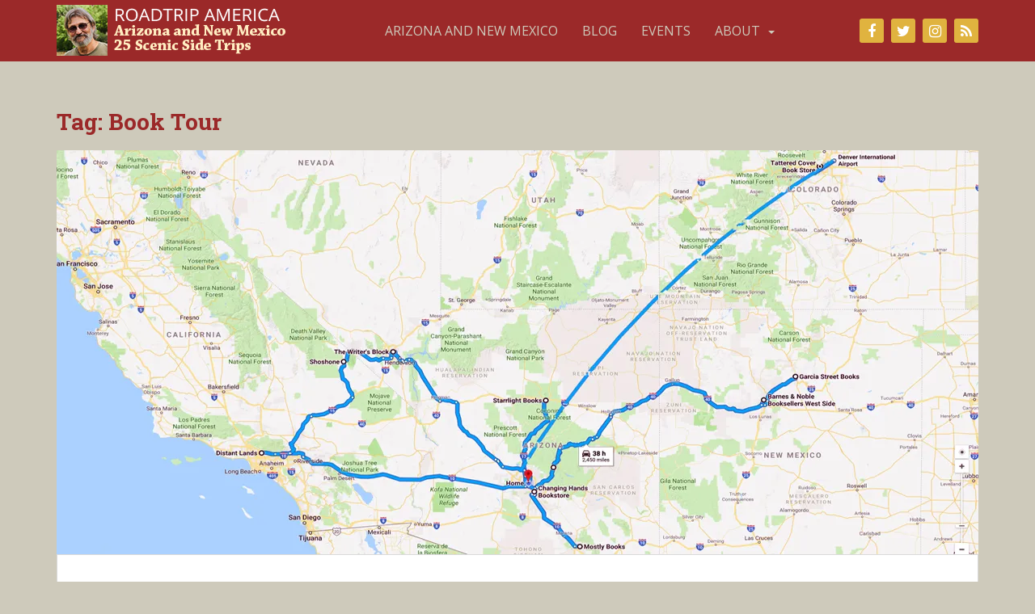

--- FILE ---
content_type: text/html; charset=UTF-8
request_url: https://arizona-newmexico.scenicsidetrips.com/tag/book-tour/
body_size: 15745
content:
<!doctype html>
<!--[if !IE]>
<html class="no-js non-ie" lang="en-US"> <![endif]-->
<!--[if IE 7 ]>
<html class="no-js ie7" lang="en-US"> <![endif]-->
<!--[if IE 8 ]>
<html class="no-js ie8" lang="en-US"> <![endif]-->
<!--[if IE 9 ]>
<html class="no-js ie9" lang="en-US"> <![endif]-->
<!--[if gt IE 9]><!-->
<html class="no-js" lang="en-US"> <!--<![endif]-->
<head>
<meta charset="UTF-8">
<meta name="viewport" content="width=device-width, initial-scale=1">
<meta name="theme-color" content="#9b2929">
<link rel="profile" href="http://gmpg.org/xfn/11">

<meta name='robots' content='index, follow, max-image-preview:large, max-snippet:-1, max-video-preview:-1' />
<meta name="robots" content="noai, noimageai" />
	<!-- This site is optimized with the Yoast SEO plugin v26.6 - https://yoast.com/wordpress/plugins/seo/ -->
	<title>Book Tour Archives - Arizona and New Mexico: 25 Scenic Side Trips</title>
	<link rel="canonical" href="https://arizona-newmexico.scenicsidetrips.com/tag/book-tour/" />
	<meta property="og:locale" content="en_US" />
	<meta property="og:type" content="article" />
	<meta property="og:title" content="Book Tour Archives - Arizona and New Mexico: 25 Scenic Side Trips" />
	<meta property="og:url" content="https://arizona-newmexico.scenicsidetrips.com/tag/book-tour/" />
	<meta property="og:site_name" content="Arizona and New Mexico: 25 Scenic Side Trips" />
	<meta name="twitter:card" content="summary_large_image" />
	<script type="application/ld+json" class="yoast-schema-graph">{"@context":"https://schema.org","@graph":[{"@type":"CollectionPage","@id":"https://arizona-newmexico.scenicsidetrips.com/tag/book-tour/","url":"https://arizona-newmexico.scenicsidetrips.com/tag/book-tour/","name":"Book Tour Archives - Arizona and New Mexico: 25 Scenic Side Trips","isPartOf":{"@id":"https://arizona-newmexico.scenicsidetrips.com/#website"},"primaryImageOfPage":{"@id":"https://arizona-newmexico.scenicsidetrips.com/tag/book-tour/#primaryimage"},"image":{"@id":"https://arizona-newmexico.scenicsidetrips.com/tag/book-tour/#primaryimage"},"thumbnailUrl":"https://i0.wp.com/arizona-newmexico.scenicsidetrips.com/wp-content/uploads/sites/8/2018/06/Book-Tour-Map-cropped.jpg?fit=1140%2C500&ssl=1","breadcrumb":{"@id":"https://arizona-newmexico.scenicsidetrips.com/tag/book-tour/#breadcrumb"},"inLanguage":"en-US"},{"@type":"ImageObject","inLanguage":"en-US","@id":"https://arizona-newmexico.scenicsidetrips.com/tag/book-tour/#primaryimage","url":"https://i0.wp.com/arizona-newmexico.scenicsidetrips.com/wp-content/uploads/sites/8/2018/06/Book-Tour-Map-cropped.jpg?fit=1140%2C500&ssl=1","contentUrl":"https://i0.wp.com/arizona-newmexico.scenicsidetrips.com/wp-content/uploads/sites/8/2018/06/Book-Tour-Map-cropped.jpg?fit=1140%2C500&ssl=1","width":1140,"height":500},{"@type":"BreadcrumbList","@id":"https://arizona-newmexico.scenicsidetrips.com/tag/book-tour/#breadcrumb","itemListElement":[{"@type":"ListItem","position":1,"name":"Home","item":"https://arizona-newmexico.scenicsidetrips.com/"},{"@type":"ListItem","position":2,"name":"Book Tour"}]},{"@type":"WebSite","@id":"https://arizona-newmexico.scenicsidetrips.com/#website","url":"https://arizona-newmexico.scenicsidetrips.com/","name":"Arizona and New Mexico: 25 Scenic Side Trips","description":"25 scenic alternative routes for travel along Interstate Highways","potentialAction":[{"@type":"SearchAction","target":{"@type":"EntryPoint","urlTemplate":"https://arizona-newmexico.scenicsidetrips.com/?s={search_term_string}"},"query-input":{"@type":"PropertyValueSpecification","valueRequired":true,"valueName":"search_term_string"}}],"inLanguage":"en-US"}]}</script>
	<!-- / Yoast SEO plugin. -->


<link rel='dns-prefetch' href='//ajax.googleapis.com' />
<link rel='dns-prefetch' href='//secure.gravatar.com' />
<link rel='dns-prefetch' href='//stats.wp.com' />
<link rel='dns-prefetch' href='//fonts.googleapis.com' />
<link rel='dns-prefetch' href='//widgets.wp.com' />
<link rel='dns-prefetch' href='//s0.wp.com' />
<link rel='dns-prefetch' href='//0.gravatar.com' />
<link rel='dns-prefetch' href='//1.gravatar.com' />
<link rel='dns-prefetch' href='//2.gravatar.com' />
<link rel='preconnect' href='//c0.wp.com' />
<link rel='preconnect' href='//i0.wp.com' />
<link rel="alternate" type="application/rss+xml" title="Arizona and New Mexico: 25 Scenic Side Trips &raquo; Feed" href="https://arizona-newmexico.scenicsidetrips.com/feed/" />
<link rel="alternate" type="application/rss+xml" title="Arizona and New Mexico: 25 Scenic Side Trips &raquo; Comments Feed" href="https://arizona-newmexico.scenicsidetrips.com/comments/feed/" />
<link rel="alternate" type="application/rss+xml" title="Arizona and New Mexico: 25 Scenic Side Trips &raquo; Book Tour Tag Feed" href="https://arizona-newmexico.scenicsidetrips.com/tag/book-tour/feed/" />
		<!-- This site uses the Google Analytics by MonsterInsights plugin v9.11.0 - Using Analytics tracking - https://www.monsterinsights.com/ -->
							<script src="//www.googletagmanager.com/gtag/js?id=G-GKZKBD1F7W"  data-cfasync="false" data-wpfc-render="false" type="text/javascript" async></script>
			<script data-cfasync="false" data-wpfc-render="false" type="text/javascript">
				var mi_version = '9.11.0';
				var mi_track_user = true;
				var mi_no_track_reason = '';
								var MonsterInsightsDefaultLocations = {"page_location":"https:\/\/arizona-newmexico.scenicsidetrips.com\/tag\/book-tour\/"};
								MonsterInsightsDefaultLocations.page_location = window.location.href;
								if ( typeof MonsterInsightsPrivacyGuardFilter === 'function' ) {
					var MonsterInsightsLocations = (typeof MonsterInsightsExcludeQuery === 'object') ? MonsterInsightsPrivacyGuardFilter( MonsterInsightsExcludeQuery ) : MonsterInsightsPrivacyGuardFilter( MonsterInsightsDefaultLocations );
				} else {
					var MonsterInsightsLocations = (typeof MonsterInsightsExcludeQuery === 'object') ? MonsterInsightsExcludeQuery : MonsterInsightsDefaultLocations;
				}

								var disableStrs = [
										'ga-disable-G-GKZKBD1F7W',
									];

				/* Function to detect opted out users */
				function __gtagTrackerIsOptedOut() {
					for (var index = 0; index < disableStrs.length; index++) {
						if (document.cookie.indexOf(disableStrs[index] + '=true') > -1) {
							return true;
						}
					}

					return false;
				}

				/* Disable tracking if the opt-out cookie exists. */
				if (__gtagTrackerIsOptedOut()) {
					for (var index = 0; index < disableStrs.length; index++) {
						window[disableStrs[index]] = true;
					}
				}

				/* Opt-out function */
				function __gtagTrackerOptout() {
					for (var index = 0; index < disableStrs.length; index++) {
						document.cookie = disableStrs[index] + '=true; expires=Thu, 31 Dec 2099 23:59:59 UTC; path=/';
						window[disableStrs[index]] = true;
					}
				}

				if ('undefined' === typeof gaOptout) {
					function gaOptout() {
						__gtagTrackerOptout();
					}
				}
								window.dataLayer = window.dataLayer || [];

				window.MonsterInsightsDualTracker = {
					helpers: {},
					trackers: {},
				};
				if (mi_track_user) {
					function __gtagDataLayer() {
						dataLayer.push(arguments);
					}

					function __gtagTracker(type, name, parameters) {
						if (!parameters) {
							parameters = {};
						}

						if (parameters.send_to) {
							__gtagDataLayer.apply(null, arguments);
							return;
						}

						if (type === 'event') {
														parameters.send_to = monsterinsights_frontend.v4_id;
							var hookName = name;
							if (typeof parameters['event_category'] !== 'undefined') {
								hookName = parameters['event_category'] + ':' + name;
							}

							if (typeof MonsterInsightsDualTracker.trackers[hookName] !== 'undefined') {
								MonsterInsightsDualTracker.trackers[hookName](parameters);
							} else {
								__gtagDataLayer('event', name, parameters);
							}
							
						} else {
							__gtagDataLayer.apply(null, arguments);
						}
					}

					__gtagTracker('js', new Date());
					__gtagTracker('set', {
						'developer_id.dZGIzZG': true,
											});
					if ( MonsterInsightsLocations.page_location ) {
						__gtagTracker('set', MonsterInsightsLocations);
					}
										__gtagTracker('config', 'G-GKZKBD1F7W', {"forceSSL":"true"} );
										window.gtag = __gtagTracker;										(function () {
						/* https://developers.google.com/analytics/devguides/collection/analyticsjs/ */
						/* ga and __gaTracker compatibility shim. */
						var noopfn = function () {
							return null;
						};
						var newtracker = function () {
							return new Tracker();
						};
						var Tracker = function () {
							return null;
						};
						var p = Tracker.prototype;
						p.get = noopfn;
						p.set = noopfn;
						p.send = function () {
							var args = Array.prototype.slice.call(arguments);
							args.unshift('send');
							__gaTracker.apply(null, args);
						};
						var __gaTracker = function () {
							var len = arguments.length;
							if (len === 0) {
								return;
							}
							var f = arguments[len - 1];
							if (typeof f !== 'object' || f === null || typeof f.hitCallback !== 'function') {
								if ('send' === arguments[0]) {
									var hitConverted, hitObject = false, action;
									if ('event' === arguments[1]) {
										if ('undefined' !== typeof arguments[3]) {
											hitObject = {
												'eventAction': arguments[3],
												'eventCategory': arguments[2],
												'eventLabel': arguments[4],
												'value': arguments[5] ? arguments[5] : 1,
											}
										}
									}
									if ('pageview' === arguments[1]) {
										if ('undefined' !== typeof arguments[2]) {
											hitObject = {
												'eventAction': 'page_view',
												'page_path': arguments[2],
											}
										}
									}
									if (typeof arguments[2] === 'object') {
										hitObject = arguments[2];
									}
									if (typeof arguments[5] === 'object') {
										Object.assign(hitObject, arguments[5]);
									}
									if ('undefined' !== typeof arguments[1].hitType) {
										hitObject = arguments[1];
										if ('pageview' === hitObject.hitType) {
											hitObject.eventAction = 'page_view';
										}
									}
									if (hitObject) {
										action = 'timing' === arguments[1].hitType ? 'timing_complete' : hitObject.eventAction;
										hitConverted = mapArgs(hitObject);
										__gtagTracker('event', action, hitConverted);
									}
								}
								return;
							}

							function mapArgs(args) {
								var arg, hit = {};
								var gaMap = {
									'eventCategory': 'event_category',
									'eventAction': 'event_action',
									'eventLabel': 'event_label',
									'eventValue': 'event_value',
									'nonInteraction': 'non_interaction',
									'timingCategory': 'event_category',
									'timingVar': 'name',
									'timingValue': 'value',
									'timingLabel': 'event_label',
									'page': 'page_path',
									'location': 'page_location',
									'title': 'page_title',
									'referrer' : 'page_referrer',
								};
								for (arg in args) {
																		if (!(!args.hasOwnProperty(arg) || !gaMap.hasOwnProperty(arg))) {
										hit[gaMap[arg]] = args[arg];
									} else {
										hit[arg] = args[arg];
									}
								}
								return hit;
							}

							try {
								f.hitCallback();
							} catch (ex) {
							}
						};
						__gaTracker.create = newtracker;
						__gaTracker.getByName = newtracker;
						__gaTracker.getAll = function () {
							return [];
						};
						__gaTracker.remove = noopfn;
						__gaTracker.loaded = true;
						window['__gaTracker'] = __gaTracker;
					})();
									} else {
										console.log("");
					(function () {
						function __gtagTracker() {
							return null;
						}

						window['__gtagTracker'] = __gtagTracker;
						window['gtag'] = __gtagTracker;
					})();
									}
			</script>
							<!-- / Google Analytics by MonsterInsights -->
		<style id='wp-img-auto-sizes-contain-inline-css' type='text/css'>
img:is([sizes=auto i],[sizes^="auto," i]){contain-intrinsic-size:3000px 1500px}
/*# sourceURL=wp-img-auto-sizes-contain-inline-css */
</style>
<link rel='stylesheet' id='formidable-css' href='https://arizona-newmexico.scenicsidetrips.com/wp-content/plugins/formidable/css/formidableforms8.css?ver=1301817' type='text/css' media='all' />
<style id='wp-emoji-styles-inline-css' type='text/css'>

	img.wp-smiley, img.emoji {
		display: inline !important;
		border: none !important;
		box-shadow: none !important;
		height: 1em !important;
		width: 1em !important;
		margin: 0 0.07em !important;
		vertical-align: -0.1em !important;
		background: none !important;
		padding: 0 !important;
	}
/*# sourceURL=wp-emoji-styles-inline-css */
</style>
<style id='wp-block-library-inline-css' type='text/css'>
:root{--wp-block-synced-color:#7a00df;--wp-block-synced-color--rgb:122,0,223;--wp-bound-block-color:var(--wp-block-synced-color);--wp-editor-canvas-background:#ddd;--wp-admin-theme-color:#007cba;--wp-admin-theme-color--rgb:0,124,186;--wp-admin-theme-color-darker-10:#006ba1;--wp-admin-theme-color-darker-10--rgb:0,107,160.5;--wp-admin-theme-color-darker-20:#005a87;--wp-admin-theme-color-darker-20--rgb:0,90,135;--wp-admin-border-width-focus:2px}@media (min-resolution:192dpi){:root{--wp-admin-border-width-focus:1.5px}}.wp-element-button{cursor:pointer}:root .has-very-light-gray-background-color{background-color:#eee}:root .has-very-dark-gray-background-color{background-color:#313131}:root .has-very-light-gray-color{color:#eee}:root .has-very-dark-gray-color{color:#313131}:root .has-vivid-green-cyan-to-vivid-cyan-blue-gradient-background{background:linear-gradient(135deg,#00d084,#0693e3)}:root .has-purple-crush-gradient-background{background:linear-gradient(135deg,#34e2e4,#4721fb 50%,#ab1dfe)}:root .has-hazy-dawn-gradient-background{background:linear-gradient(135deg,#faaca8,#dad0ec)}:root .has-subdued-olive-gradient-background{background:linear-gradient(135deg,#fafae1,#67a671)}:root .has-atomic-cream-gradient-background{background:linear-gradient(135deg,#fdd79a,#004a59)}:root .has-nightshade-gradient-background{background:linear-gradient(135deg,#330968,#31cdcf)}:root .has-midnight-gradient-background{background:linear-gradient(135deg,#020381,#2874fc)}:root{--wp--preset--font-size--normal:16px;--wp--preset--font-size--huge:42px}.has-regular-font-size{font-size:1em}.has-larger-font-size{font-size:2.625em}.has-normal-font-size{font-size:var(--wp--preset--font-size--normal)}.has-huge-font-size{font-size:var(--wp--preset--font-size--huge)}.has-text-align-center{text-align:center}.has-text-align-left{text-align:left}.has-text-align-right{text-align:right}.has-fit-text{white-space:nowrap!important}#end-resizable-editor-section{display:none}.aligncenter{clear:both}.items-justified-left{justify-content:flex-start}.items-justified-center{justify-content:center}.items-justified-right{justify-content:flex-end}.items-justified-space-between{justify-content:space-between}.screen-reader-text{border:0;clip-path:inset(50%);height:1px;margin:-1px;overflow:hidden;padding:0;position:absolute;width:1px;word-wrap:normal!important}.screen-reader-text:focus{background-color:#ddd;clip-path:none;color:#444;display:block;font-size:1em;height:auto;left:5px;line-height:normal;padding:15px 23px 14px;text-decoration:none;top:5px;width:auto;z-index:100000}html :where(.has-border-color){border-style:solid}html :where([style*=border-top-color]){border-top-style:solid}html :where([style*=border-right-color]){border-right-style:solid}html :where([style*=border-bottom-color]){border-bottom-style:solid}html :where([style*=border-left-color]){border-left-style:solid}html :where([style*=border-width]){border-style:solid}html :where([style*=border-top-width]){border-top-style:solid}html :where([style*=border-right-width]){border-right-style:solid}html :where([style*=border-bottom-width]){border-bottom-style:solid}html :where([style*=border-left-width]){border-left-style:solid}html :where(img[class*=wp-image-]){height:auto;max-width:100%}:where(figure){margin:0 0 1em}html :where(.is-position-sticky){--wp-admin--admin-bar--position-offset:var(--wp-admin--admin-bar--height,0px)}@media screen and (max-width:600px){html :where(.is-position-sticky){--wp-admin--admin-bar--position-offset:0px}}

/*# sourceURL=wp-block-library-inline-css */
</style><style id='global-styles-inline-css' type='text/css'>
:root{--wp--preset--aspect-ratio--square: 1;--wp--preset--aspect-ratio--4-3: 4/3;--wp--preset--aspect-ratio--3-4: 3/4;--wp--preset--aspect-ratio--3-2: 3/2;--wp--preset--aspect-ratio--2-3: 2/3;--wp--preset--aspect-ratio--16-9: 16/9;--wp--preset--aspect-ratio--9-16: 9/16;--wp--preset--color--black: #000000;--wp--preset--color--cyan-bluish-gray: #abb8c3;--wp--preset--color--white: #ffffff;--wp--preset--color--pale-pink: #f78da7;--wp--preset--color--vivid-red: #cf2e2e;--wp--preset--color--luminous-vivid-orange: #ff6900;--wp--preset--color--luminous-vivid-amber: #fcb900;--wp--preset--color--light-green-cyan: #7bdcb5;--wp--preset--color--vivid-green-cyan: #00d084;--wp--preset--color--pale-cyan-blue: #8ed1fc;--wp--preset--color--vivid-cyan-blue: #0693e3;--wp--preset--color--vivid-purple: #9b51e0;--wp--preset--gradient--vivid-cyan-blue-to-vivid-purple: linear-gradient(135deg,rgb(6,147,227) 0%,rgb(155,81,224) 100%);--wp--preset--gradient--light-green-cyan-to-vivid-green-cyan: linear-gradient(135deg,rgb(122,220,180) 0%,rgb(0,208,130) 100%);--wp--preset--gradient--luminous-vivid-amber-to-luminous-vivid-orange: linear-gradient(135deg,rgb(252,185,0) 0%,rgb(255,105,0) 100%);--wp--preset--gradient--luminous-vivid-orange-to-vivid-red: linear-gradient(135deg,rgb(255,105,0) 0%,rgb(207,46,46) 100%);--wp--preset--gradient--very-light-gray-to-cyan-bluish-gray: linear-gradient(135deg,rgb(238,238,238) 0%,rgb(169,184,195) 100%);--wp--preset--gradient--cool-to-warm-spectrum: linear-gradient(135deg,rgb(74,234,220) 0%,rgb(151,120,209) 20%,rgb(207,42,186) 40%,rgb(238,44,130) 60%,rgb(251,105,98) 80%,rgb(254,248,76) 100%);--wp--preset--gradient--blush-light-purple: linear-gradient(135deg,rgb(255,206,236) 0%,rgb(152,150,240) 100%);--wp--preset--gradient--blush-bordeaux: linear-gradient(135deg,rgb(254,205,165) 0%,rgb(254,45,45) 50%,rgb(107,0,62) 100%);--wp--preset--gradient--luminous-dusk: linear-gradient(135deg,rgb(255,203,112) 0%,rgb(199,81,192) 50%,rgb(65,88,208) 100%);--wp--preset--gradient--pale-ocean: linear-gradient(135deg,rgb(255,245,203) 0%,rgb(182,227,212) 50%,rgb(51,167,181) 100%);--wp--preset--gradient--electric-grass: linear-gradient(135deg,rgb(202,248,128) 0%,rgb(113,206,126) 100%);--wp--preset--gradient--midnight: linear-gradient(135deg,rgb(2,3,129) 0%,rgb(40,116,252) 100%);--wp--preset--font-size--small: 13px;--wp--preset--font-size--medium: 20px;--wp--preset--font-size--large: 36px;--wp--preset--font-size--x-large: 42px;--wp--preset--spacing--20: 0.44rem;--wp--preset--spacing--30: 0.67rem;--wp--preset--spacing--40: 1rem;--wp--preset--spacing--50: 1.5rem;--wp--preset--spacing--60: 2.25rem;--wp--preset--spacing--70: 3.38rem;--wp--preset--spacing--80: 5.06rem;--wp--preset--shadow--natural: 6px 6px 9px rgba(0, 0, 0, 0.2);--wp--preset--shadow--deep: 12px 12px 50px rgba(0, 0, 0, 0.4);--wp--preset--shadow--sharp: 6px 6px 0px rgba(0, 0, 0, 0.2);--wp--preset--shadow--outlined: 6px 6px 0px -3px rgb(255, 255, 255), 6px 6px rgb(0, 0, 0);--wp--preset--shadow--crisp: 6px 6px 0px rgb(0, 0, 0);}:where(.is-layout-flex){gap: 0.5em;}:where(.is-layout-grid){gap: 0.5em;}body .is-layout-flex{display: flex;}.is-layout-flex{flex-wrap: wrap;align-items: center;}.is-layout-flex > :is(*, div){margin: 0;}body .is-layout-grid{display: grid;}.is-layout-grid > :is(*, div){margin: 0;}:where(.wp-block-columns.is-layout-flex){gap: 2em;}:where(.wp-block-columns.is-layout-grid){gap: 2em;}:where(.wp-block-post-template.is-layout-flex){gap: 1.25em;}:where(.wp-block-post-template.is-layout-grid){gap: 1.25em;}.has-black-color{color: var(--wp--preset--color--black) !important;}.has-cyan-bluish-gray-color{color: var(--wp--preset--color--cyan-bluish-gray) !important;}.has-white-color{color: var(--wp--preset--color--white) !important;}.has-pale-pink-color{color: var(--wp--preset--color--pale-pink) !important;}.has-vivid-red-color{color: var(--wp--preset--color--vivid-red) !important;}.has-luminous-vivid-orange-color{color: var(--wp--preset--color--luminous-vivid-orange) !important;}.has-luminous-vivid-amber-color{color: var(--wp--preset--color--luminous-vivid-amber) !important;}.has-light-green-cyan-color{color: var(--wp--preset--color--light-green-cyan) !important;}.has-vivid-green-cyan-color{color: var(--wp--preset--color--vivid-green-cyan) !important;}.has-pale-cyan-blue-color{color: var(--wp--preset--color--pale-cyan-blue) !important;}.has-vivid-cyan-blue-color{color: var(--wp--preset--color--vivid-cyan-blue) !important;}.has-vivid-purple-color{color: var(--wp--preset--color--vivid-purple) !important;}.has-black-background-color{background-color: var(--wp--preset--color--black) !important;}.has-cyan-bluish-gray-background-color{background-color: var(--wp--preset--color--cyan-bluish-gray) !important;}.has-white-background-color{background-color: var(--wp--preset--color--white) !important;}.has-pale-pink-background-color{background-color: var(--wp--preset--color--pale-pink) !important;}.has-vivid-red-background-color{background-color: var(--wp--preset--color--vivid-red) !important;}.has-luminous-vivid-orange-background-color{background-color: var(--wp--preset--color--luminous-vivid-orange) !important;}.has-luminous-vivid-amber-background-color{background-color: var(--wp--preset--color--luminous-vivid-amber) !important;}.has-light-green-cyan-background-color{background-color: var(--wp--preset--color--light-green-cyan) !important;}.has-vivid-green-cyan-background-color{background-color: var(--wp--preset--color--vivid-green-cyan) !important;}.has-pale-cyan-blue-background-color{background-color: var(--wp--preset--color--pale-cyan-blue) !important;}.has-vivid-cyan-blue-background-color{background-color: var(--wp--preset--color--vivid-cyan-blue) !important;}.has-vivid-purple-background-color{background-color: var(--wp--preset--color--vivid-purple) !important;}.has-black-border-color{border-color: var(--wp--preset--color--black) !important;}.has-cyan-bluish-gray-border-color{border-color: var(--wp--preset--color--cyan-bluish-gray) !important;}.has-white-border-color{border-color: var(--wp--preset--color--white) !important;}.has-pale-pink-border-color{border-color: var(--wp--preset--color--pale-pink) !important;}.has-vivid-red-border-color{border-color: var(--wp--preset--color--vivid-red) !important;}.has-luminous-vivid-orange-border-color{border-color: var(--wp--preset--color--luminous-vivid-orange) !important;}.has-luminous-vivid-amber-border-color{border-color: var(--wp--preset--color--luminous-vivid-amber) !important;}.has-light-green-cyan-border-color{border-color: var(--wp--preset--color--light-green-cyan) !important;}.has-vivid-green-cyan-border-color{border-color: var(--wp--preset--color--vivid-green-cyan) !important;}.has-pale-cyan-blue-border-color{border-color: var(--wp--preset--color--pale-cyan-blue) !important;}.has-vivid-cyan-blue-border-color{border-color: var(--wp--preset--color--vivid-cyan-blue) !important;}.has-vivid-purple-border-color{border-color: var(--wp--preset--color--vivid-purple) !important;}.has-vivid-cyan-blue-to-vivid-purple-gradient-background{background: var(--wp--preset--gradient--vivid-cyan-blue-to-vivid-purple) !important;}.has-light-green-cyan-to-vivid-green-cyan-gradient-background{background: var(--wp--preset--gradient--light-green-cyan-to-vivid-green-cyan) !important;}.has-luminous-vivid-amber-to-luminous-vivid-orange-gradient-background{background: var(--wp--preset--gradient--luminous-vivid-amber-to-luminous-vivid-orange) !important;}.has-luminous-vivid-orange-to-vivid-red-gradient-background{background: var(--wp--preset--gradient--luminous-vivid-orange-to-vivid-red) !important;}.has-very-light-gray-to-cyan-bluish-gray-gradient-background{background: var(--wp--preset--gradient--very-light-gray-to-cyan-bluish-gray) !important;}.has-cool-to-warm-spectrum-gradient-background{background: var(--wp--preset--gradient--cool-to-warm-spectrum) !important;}.has-blush-light-purple-gradient-background{background: var(--wp--preset--gradient--blush-light-purple) !important;}.has-blush-bordeaux-gradient-background{background: var(--wp--preset--gradient--blush-bordeaux) !important;}.has-luminous-dusk-gradient-background{background: var(--wp--preset--gradient--luminous-dusk) !important;}.has-pale-ocean-gradient-background{background: var(--wp--preset--gradient--pale-ocean) !important;}.has-electric-grass-gradient-background{background: var(--wp--preset--gradient--electric-grass) !important;}.has-midnight-gradient-background{background: var(--wp--preset--gradient--midnight) !important;}.has-small-font-size{font-size: var(--wp--preset--font-size--small) !important;}.has-medium-font-size{font-size: var(--wp--preset--font-size--medium) !important;}.has-large-font-size{font-size: var(--wp--preset--font-size--large) !important;}.has-x-large-font-size{font-size: var(--wp--preset--font-size--x-large) !important;}
/*# sourceURL=global-styles-inline-css */
</style>

<style id='classic-theme-styles-inline-css' type='text/css'>
/*! This file is auto-generated */
.wp-block-button__link{color:#fff;background-color:#32373c;border-radius:9999px;box-shadow:none;text-decoration:none;padding:calc(.667em + 2px) calc(1.333em + 2px);font-size:1.125em}.wp-block-file__button{background:#32373c;color:#fff;text-decoration:none}
/*# sourceURL=/wp-includes/css/classic-themes.min.css */
</style>
<link rel='stylesheet' id='gdpr-css' href='https://arizona-newmexico.scenicsidetrips.com/wp-content/plugins/gdpr/dist/css/public.css?ver=2.1.2' type='text/css' media='all' />
<link rel='stylesheet' id='sparkling-bootstrap-css' href='https://arizona-newmexico.scenicsidetrips.com/wp-content/themes/sparkling/assets/css/bootstrap.min.css?ver=6.9' type='text/css' media='all' />
<link rel='stylesheet' id='parent-style-css' href='https://arizona-newmexico.scenicsidetrips.com/wp-content/themes/sparkling/style.css?ver=6.9' type='text/css' media='all' />
<link rel='stylesheet' id='child-style-css' href='https://arizona-newmexico.scenicsidetrips.com/wp-content/themes/bookguides/assets/css/main.css?ver=6.9' type='text/css' media='all' />
<link rel='stylesheet' id='sparkling-icons-css' href='https://arizona-newmexico.scenicsidetrips.com/wp-content/themes/sparkling/assets/css/font-awesome.min.css?ver=6.9' type='text/css' media='all' />
<link rel='stylesheet' id='sparkling-fonts-css' href='//fonts.googleapis.com/css?family=Open+Sans%3A400italic%2C400%2C600%2C700%7CRoboto+Slab%3A400%2C300%2C700&#038;ver=6.9' type='text/css' media='all' />
<link rel='stylesheet' id='sparkling-style-css' href='https://arizona-newmexico.scenicsidetrips.com/wp-content/themes/bookguides/style.css?ver=6.9' type='text/css' media='all' />
<link rel='stylesheet' id='jetpack_likes-css' href='https://c0.wp.com/p/jetpack/15.3.1/modules/likes/style.css' type='text/css' media='all' />
<link rel='stylesheet' id='jetpack-subscriptions-css' href='https://c0.wp.com/p/jetpack/15.3.1/_inc/build/subscriptions/subscriptions.min.css' type='text/css' media='all' />
<script type="text/javascript" defer="defer" src="https://arizona-newmexico.scenicsidetrips.com/wp-content/plugins/google-analytics-for-wordpress/assets/js/frontend-gtag.min.js?ver=9.11.0" id="monsterinsights-frontend-script-js" async="async" data-wp-strategy="async"></script>
<script data-cfasync="false" data-wpfc-render="false" type="text/javascript" id='monsterinsights-frontend-script-js-extra'>/* <![CDATA[ */
var monsterinsights_frontend = {"js_events_tracking":"true","download_extensions":"doc,pdf,ppt,zip,xls,docx,pptx,xlsx","inbound_paths":"[]","home_url":"https:\/\/arizona-newmexico.scenicsidetrips.com","hash_tracking":"false","v4_id":"G-GKZKBD1F7W"};/* ]]> */
</script>
<script type="text/javascript" src="//ajax.googleapis.com/ajax/libs/jquery/2.2.4/jquery.min.js?ver=2.2.4" id="jquery-js"></script>
<script type="text/javascript" id="gdpr-js-extra">
/* <![CDATA[ */
var GDPR = {"ajaxurl":"https://arizona-newmexico.scenicsidetrips.com/wp-admin/admin-ajax.php","logouturl":"","i18n":{"aborting":"Aborting","logging_out":"You are being logged out.","continue":"Continue","cancel":"Cancel","ok":"OK","close_account":"Close your account?","close_account_warning":"Your account will be closed and all data will be permanently deleted and cannot be recovered. Are you sure?","are_you_sure":"Are you sure?","policy_disagree":"By disagreeing you will no longer have access to our site and will be logged out."},"is_user_logged_in":"","refresh":"1"};
//# sourceURL=gdpr-js-extra
/* ]]> */
</script>
<script type="text/javascript" defer="defer" src="https://arizona-newmexico.scenicsidetrips.com/wp-content/plugins/gdpr/dist/js/public.js?ver=2.1.2" id="gdpr-js"></script>
<script type="text/javascript" defer="defer" src="https://arizona-newmexico.scenicsidetrips.com/wp-content/themes/sparkling/assets/js/vendor/modernizr.min.js?ver=6.9" id="sparkling-modernizr-js"></script>
<script type="text/javascript" defer="defer" src="https://arizona-newmexico.scenicsidetrips.com/wp-content/themes/sparkling/assets/js/vendor/bootstrap.min.js?ver=6.9" id="sparkling-bootstrapjs-js"></script>
<script type="text/javascript" defer="defer" src="https://arizona-newmexico.scenicsidetrips.com/wp-content/themes/sparkling/assets/js/functions.min.js?ver=6.9" id="sparkling-functions-js"></script>
<link rel="https://api.w.org/" href="https://arizona-newmexico.scenicsidetrips.com/wp-json/" /><link rel="alternate" title="JSON" type="application/json" href="https://arizona-newmexico.scenicsidetrips.com/wp-json/wp/v2/tags/30" /><link rel="EditURI" type="application/rsd+xml" title="RSD" href="https://arizona-newmexico.scenicsidetrips.com/xmlrpc.php?rsd" />
<script type='text/javascript' data-cfasync='false'>var _mmunch = {'front': false, 'page': false, 'post': false, 'category': false, 'author': false, 'search': false, 'attachment': false, 'tag': false};_mmunch['tag'] = true;</script><script data-cfasync="false" src="//a.mailmunch.co/app/v1/site.js" id="mailmunch-script" data-plugin="mailmunch" data-mailmunch-site-id="720129" async></script><script src='https://flattop.wpengine.com/?dm=a398c864aa1095575ef768d5a833bca9&amp;action=load&amp;blogid=8&amp;siteid=1&amp;t=1884822633&amp;back=https%3A%2F%2Farizona-newmexico.scenicsidetrips.com%2Ftag%2Fbook-tour%2F' type='text/javascript'></script>	<style>img#wpstats{display:none}</style>
		
    <script>

      __gaTracker('set', 'anonymizeIp', true);

    </script>

    <style type="text/css">a, #infinite-handle span, #secondary .widget .post-content a, .entry-meta a {color:#c9722d}a:hover, a:active, #secondary .widget .post-content a:hover,
        .woocommerce nav.woocommerce-pagination ul li a:focus, .woocommerce nav.woocommerce-pagination ul li a:hover,
        .woocommerce nav.woocommerce-pagination ul li span.current, #secondary .widget a:hover  {color: #9b2929;}.btn-default, .label-default, .flex-caption h2, .btn.btn-default.read-more,button,
              .navigation .wp-pagenavi-pagination span.current,.navigation .wp-pagenavi-pagination a:hover,
              .woocommerce a.button, .woocommerce button.button,
              .woocommerce input.button, .woocommerce #respond input#submit.alt,
              .woocommerce a.button, .woocommerce button.button,
              .woocommerce a.button.alt, .woocommerce button.button.alt, .woocommerce input.button.alt { background-color: #c9722d; border-color: #c9722d;}.site-main [class*="navigation"] a, .more-link, .pagination>li>a, .pagination>li>span, .cfa-button { color: #c9722d}.cfa-button {border-color: #c9722d;}.btn-default:hover, .label-default[href]:hover, .tagcloud a:hover,button, .main-content [class*="navigation"] a:hover,.label-default[href]:focus, #infinite-handle span:hover,.btn.btn-default.read-more:hover, .btn-default:hover, .scroll-to-top:hover, .btn-default:focus, .btn-default:active, .btn-default.active, .site-main [class*="navigation"] a:hover, .more-link:hover, #image-navigation .nav-previous a:hover, #image-navigation .nav-next a:hover, .cfa-button:hover,.woocommerce a.button:hover, .woocommerce button.button:hover, .woocommerce input.button:hover, .woocommerce #respond input#submit.alt:hover, .woocommerce a.button:hover, .woocommerce button.button:hover, .woocommerce input.button:hover,.woocommerce a.button.alt:hover, .woocommerce button.button.alt:hover, .woocommerce input.button.alt:hover, a:hover .flex-caption h2 { background-color: #432200; border-color: #432200; }.pagination>li>a:focus, .pagination>li>a:hover, .pagination>li>span:focus, .pagination>li>span:hover {color: #432200;}.cfa { background-color: #e0b33f; } .cfa-button:hover a {color: #e0b33f;}.cfa-text { color: #9b2929;}.cfa-button {border-color: #462200; color: #9b2929;}h1, h2, h3, h4, h5, h6, .h1, .h2, .h3, .h4, .h5, .h6, .entry-title, .entry-title a {color: #9b2929;}.navbar.navbar-default, .navbar-default .navbar-nav .open .dropdown-menu > li > a {background-color: #9b2929;}.navbar-default .navbar-nav > li > a, .navbar-default .navbar-nav.sparkling-mobile-menu > li:hover > a, .navbar-default .navbar-nav.sparkling-mobile-menu > li:hover > .caret, .navbar-default .navbar-nav > li, .navbar-default .navbar-nav > .open > a, .navbar-default .navbar-nav > .open > a:hover, .navbar-default .navbar-nav > .open > a:focus { color: #cecabb;}@media (max-width: 767px){ .navbar-default .navbar-nav > li:hover > a, .navbar-default .navbar-nav > li:hover > .caret{ color: #cecabb!important ;} }.navbar-default .navbar-nav > li:hover > a, .navbar-nav > li:hover > .caret, .navbar-default .navbar-nav.sparkling-mobile-menu > li.open > a, .navbar-default .navbar-nav.sparkling-mobile-menu > li.open > .caret, .navbar-default .navbar-nav > li:hover, .navbar-default .navbar-nav > .active > a, .navbar-default .navbar-nav > .active > .caret, .navbar-default .navbar-nav > .active > a:hover, .navbar-default .navbar-nav > .active > a:focus, .navbar-default .navbar-nav > li > a:hover, .navbar-default .navbar-nav > li > a:focus, .navbar-default .navbar-nav > .open > a, .navbar-default .navbar-nav > .open > a:hover, .navbar-default .navbar-nav > .open > a:focus {color: #e0b33f;}@media (max-width: 767px){ .navbar-default .navbar-nav > li.open > a, .navbar-default .navbar-nav > li.open > .caret { color: #e0b33f !important; } }.dropdown-menu {background-color: #6f4322;}.navbar-default .navbar-nav .open .dropdown-menu > li > a, .dropdown-menu > li > a, .dropdown-menu > li > .caret { color: #ffecc1;}.navbar-default .navbar-nav .dropdown-menu > li:hover, .navbar-default .navbar-nav .dropdown-menu > li:focus, .dropdown-menu > .active {background-color: #e0b33f;}@media (max-width: 767px) {.navbar-default .navbar-nav .dropdown-menu > li:hover, .navbar-default .navbar-nav .dropdown-menu > li:focus, .dropdown-menu > .active {background: transparent;} }.dropdown-menu>.active>a, .dropdown-menu>.active>a:focus, .dropdown-menu>.active>a:hover, .dropdown-menu>.active>.caret, .dropdown-menu>li>a:focus, .dropdown-menu>li>a:hover, .dropdown-menu>li:hover>a, .dropdown-menu>li:hover>.caret {color:#9b2929;}@media (max-width: 767px) {.navbar-default .navbar-nav .open .dropdown-menu > .active > a, .navbar-default .navbar-nav .dropdown-menu > li.active > .caret, .navbar-default .navbar-nav .dropdown-menu > li.open > a, .navbar-default .navbar-nav li.open > a, .navbar-default .navbar-nav li.open > .caret {color:#9b2929;} }.navbar-default .navbar-nav .current-menu-ancestor a.dropdown-toggle { color: #9b2929;}#colophon {background-color: #432200;}#footer-area, .site-info, .site-info caption, #footer-area caption {color: #ffffff;}#footer-area {background-color: #b2a898;}.site-info a, #footer-area a {color: #ffffff;}.social-icons li a {background-color: #e0b33f !important ;}#footer-area .social-icons li a {background-color: #e0b33f !important ;}body, .entry-content {color:#432200}.entry-content {font-size:16px}</style><style type="text/css">.recentcomments a{display:inline !important;padding:0 !important;margin:0 !important;}</style><style type="text/css" id="custom-background-css">
body.custom-background { background-color: #cecabb; }
</style>
	<link rel="icon" href="https://i0.wp.com/arizona-newmexico.scenicsidetrips.com/wp-content/uploads/sites/8/2020/09/cropped-RTA-icon1.png?fit=32%2C32&#038;ssl=1" sizes="32x32" />
<link rel="icon" href="https://i0.wp.com/arizona-newmexico.scenicsidetrips.com/wp-content/uploads/sites/8/2020/09/cropped-RTA-icon1.png?fit=192%2C192&#038;ssl=1" sizes="192x192" />
<link rel="apple-touch-icon" href="https://i0.wp.com/arizona-newmexico.scenicsidetrips.com/wp-content/uploads/sites/8/2020/09/cropped-RTA-icon1.png?fit=180%2C180&#038;ssl=1" />
<meta name="msapplication-TileImage" content="https://i0.wp.com/arizona-newmexico.scenicsidetrips.com/wp-content/uploads/sites/8/2020/09/cropped-RTA-icon1.png?fit=270%2C270&#038;ssl=1" />

<!-- Facebook Pixel Code -->
<script>
  !function(f,b,e,v,n,t,s)
  {if(f.fbq)return;n=f.fbq=function(){n.callMethod?
  n.callMethod.apply(n,arguments):n.queue.push(arguments)};
  if(!f._fbq)f._fbq=n;n.push=n;n.loaded=!0;n.version='2.0';
  n.queue=[];t=b.createElement(e);t.async=!0;
  t.src=v;s=b.getElementsByTagName(e)[0];
  s.parentNode.insertBefore(t,s)}(window, document,'script',
  'https://connect.facebook.net/en_US/fbevents.js');
  fbq('init', '636383206818565');
  fbq('track', 'PageView');
</script>
<noscript><img height="1" width="1" style="display:none"
  src="https://www.facebook.com/tr?id=636383206818565&ev=PageView&noscript=1"
/></noscript>
<!-- End Facebook Pixel Code -->

</head>

<body class="archive tag tag-book-tour tag-30 custom-background wp-theme-sparkling wp-child-theme-bookguides group-blog">
<a class="sr-only sr-only-focusable" href="#content">Skip to main content</a>
<div id="page" class="hfeed site">

	<header id="masthead" class="site-header" role="banner">
		<nav class="navbar navbar-default " role="navigation">
			<div class="container">
				<div class="row">
					<div class="site-navigation-inner col-sm-12">
						<div class="navbar-header">
							<button type="button" class="btn navbar-toggle" data-toggle="collapse" data-target=".navbar-ex1-collapse">
								<span class="sr-only">Toggle navigation</span>
								<span class="icon-bar"></span>
								<span class="icon-bar"></span>
								<span class="icon-bar"></span>
							</button>

							
							<div id="logo">
								<a href="https://arizona-newmexico.scenicsidetrips.com/"><img src="https://arizona-newmexico.scenicsidetrips.com/wp-content/uploads/sites/8/2017/12/cropped-QuinnRTAtitle-76x300.png"  height="76" width="300" alt="Arizona and New Mexico: 25 Scenic Side Trips"/></a>
							</div><!-- end of #logo -->

							
							
						</div>
						<div class="collapse navbar-collapse navbar-ex1-collapse"><ul id="menu-top-menu" class="nav navbar-nav"><li id="menu-item-116" class="menu-item menu-item-type-post_type menu-item-object-page menu-item-home menu-item-116"><a href="https://arizona-newmexico.scenicsidetrips.com/">Arizona and New Mexico</a></li>
<li id="menu-item-117" class="menu-item menu-item-type-post_type menu-item-object-page current_page_parent menu-item-117"><a href="https://arizona-newmexico.scenicsidetrips.com/blog/">Blog</a></li>
<li id="menu-item-118" class="menu-item menu-item-type-post_type menu-item-object-page menu-item-118"><a href="https://arizona-newmexico.scenicsidetrips.com/events/">Events</a></li>
<li id="menu-item-119" class="menu-item menu-item-type-post_type menu-item-object-page menu-item-has-children menu-item-119 dropdown"><a href="https://arizona-newmexico.scenicsidetrips.com/about/">About </a><span class="caret sparkling-dropdown"></span>
<ul role="menu" class=" dropdown-menu">
	<li id="menu-item-125" class="menu-item menu-item-type-post_type menu-item-object-page menu-item-125"><a href="https://arizona-newmexico.scenicsidetrips.com/contact/">Contact</a></li>
	<li id="menu-item-120" class="menu-item menu-item-type-post_type menu-item-object-page menu-item-120"><a href="https://arizona-newmexico.scenicsidetrips.com/privacy-policy/">Privacy Policy</a></li>
	<li id="menu-item-121" class="menu-item menu-item-type-post_type menu-item-object-page menu-item-121"><a href="https://arizona-newmexico.scenicsidetrips.com/legal-copyright/">Legal/Copyright</a></li>
</ul>
</li>
</ul></div>						<nav id="menu-social" class="social-icons"><ul id="menu-social-items" class="social-menu"><li id="menu-item-34" class="menu-item menu-item-type-custom menu-item-object-custom menu-item-34"><a target="_blank" href="https://www.facebook.com/RoadTripAmerica%20"><i class="social_icon fa"><span>Facebook</span></i></a></li>
<li id="menu-item-36" class="menu-item menu-item-type-custom menu-item-object-custom menu-item-36"><a target="_blank" href="https://twitter.com/RoadTripAmerica"><i class="social_icon fa"><span>Twitter</span></i></a></li>
<li id="menu-item-37" class="menu-item menu-item-type-custom menu-item-object-custom menu-item-37"><a target="_blank" href="https://www.instagram.com/imbrifexbooks/"><i class="social_icon fa"><span>Instagram</span></i></a></li>
<li id="menu-item-38" class="menu-item menu-item-type-custom menu-item-object-custom menu-item-38"><a target="_blank" href="/feed/"><i class="social_icon fa"><span>RSS Feed</span></i></a></li>
</ul></nav>					</div>
				</div>
			</div>
		</nav><!-- .site-navigation -->
	</header><!-- #masthead -->

	<div id="content" class="site-content">

		<div class="top-section">
								</div>

		<div class="container main-content-area">
            			<div class="row full-width">
				<div class="main-content-inner col-sm-12 col-md-8">

	 <div id="primary" class="content-area">
		 <main id="main" class="site-main" role="main">

			
				<header class="page-header">
					<h1 class="page-title">Tag: <span>Book Tour</span></h1>				</header><!-- .page-header -->

				
<article id="post-528" class="post-528 post type-post status-publish format-standard has-post-thumbnail hentry category-driving category-featured-posts-2 category-maps category-scenic tag-arizona tag-book-tour tag-death-valley tag-denver tag-distant-lands tag-las-vegas tag-new-mexico tag-pasadena tag-rick-quinn tag-road-trip tag-rocky-mountain-national-park tag-scenic-side-trips tag-shoshone tag-starrlight-books tag-tattered-cover tag-writers-block">
	<div class="blog-item-wrap">
				<a href="https://arizona-newmexico.scenicsidetrips.com/2018/06/22/book-tour-retrospective/" title="Book Tour Retrospective" >
				<img width="1140" height="500" src="https://i0.wp.com/arizona-newmexico.scenicsidetrips.com/wp-content/uploads/sites/8/2018/06/Book-Tour-Map-cropped.jpg?resize=1140%2C500&amp;ssl=1" class="single-featured wp-post-image" alt="" decoding="async" fetchpriority="high" srcset="https://i0.wp.com/arizona-newmexico.scenicsidetrips.com/wp-content/uploads/sites/8/2018/06/Book-Tour-Map-cropped.jpg?w=1140&amp;ssl=1 1140w, https://i0.wp.com/arizona-newmexico.scenicsidetrips.com/wp-content/uploads/sites/8/2018/06/Book-Tour-Map-cropped.jpg?resize=600%2C263&amp;ssl=1 600w, https://i0.wp.com/arizona-newmexico.scenicsidetrips.com/wp-content/uploads/sites/8/2018/06/Book-Tour-Map-cropped.jpg?resize=768%2C337&amp;ssl=1 768w, https://i0.wp.com/arizona-newmexico.scenicsidetrips.com/wp-content/uploads/sites/8/2018/06/Book-Tour-Map-cropped.jpg?resize=1024%2C449&amp;ssl=1 1024w, https://i0.wp.com/arizona-newmexico.scenicsidetrips.com/wp-content/uploads/sites/8/2018/06/Book-Tour-Map-cropped.jpg?resize=275%2C121&amp;ssl=1 275w" sizes="(max-width: 1140px) 100vw, 1140px" />			</a>
		<div class="post-inner-content">
			<header class="entry-header page-header">

				<h2 class="entry-title"><a href="https://arizona-newmexico.scenicsidetrips.com/2018/06/22/book-tour-retrospective/" rel="bookmark">Book Tour Retrospective</a></h2>

								<div class="entry-meta">
					<span class="posted-on"><i class="fa fa-calendar"></i> <a href="https://arizona-newmexico.scenicsidetrips.com/2018/06/22/book-tour-retrospective/" rel="bookmark"><time class="entry-date published" datetime="2018-06-22T11:36:27-07:00">June 22, 2018</time><time class="updated" datetime="2022-12-21T02:28:22-08:00">December 21, 2022</time></a></span><span class="byline"> <i class="fa fa-user"></i> <span class="author vcard"><a class="url fn n" href="https://arizona-newmexico.scenicsidetrips.com/author/rick2quinn/">Rick Quinn</a></span></span>
				
				</div><!-- .entry-meta -->
							</header><!-- .entry-header -->

						<div class="entry-content">

				<p>The book signing tour for <em>Arizona and New Mexico: 25 Scenic Side Trips</em> was a voyage of discovery for the author (and a fantastic road trip)!</p>
					<p><a class="btn btn-default read-more" href="https://arizona-newmexico.scenicsidetrips.com/2018/06/22/book-tour-retrospective/" title="Book Tour Retrospective">Read More</a></p>
				
							</div><!-- .entry-content -->
					</div>
	</div>
</article><!-- #post-## -->

<article id="post-426" class="post-426 post type-post status-publish format-standard has-post-thumbnail hentry category-driving category-featured-posts-2 category-routes category-scenic tag-arizona tag-barnes-noble tag-book-tour tag-changing-hands tag-denver tag-garcia-street-books tag-las-vegas tag-mostly-books tag-new-mexico tag-pasadena tag-road-trips tag-shoshone tag-starrlight-books tag-tattered-cover tag-writers-block">
	<div class="blog-item-wrap">
				<a href="https://arizona-newmexico.scenicsidetrips.com/2018/04/29/we-have-liftoff/" title="We Have Liftoff!" >
				<img width="1140" height="500" src="https://i0.wp.com/arizona-newmexico.scenicsidetrips.com/wp-content/uploads/sites/8/2018/05/o_Book-Launch-2-cropped.jpg?resize=1140%2C500&amp;ssl=1" class="single-featured wp-post-image" alt="" decoding="async" srcset="https://i0.wp.com/arizona-newmexico.scenicsidetrips.com/wp-content/uploads/sites/8/2018/05/o_Book-Launch-2-cropped.jpg?w=1140&amp;ssl=1 1140w, https://i0.wp.com/arizona-newmexico.scenicsidetrips.com/wp-content/uploads/sites/8/2018/05/o_Book-Launch-2-cropped.jpg?resize=600%2C263&amp;ssl=1 600w, https://i0.wp.com/arizona-newmexico.scenicsidetrips.com/wp-content/uploads/sites/8/2018/05/o_Book-Launch-2-cropped.jpg?resize=768%2C337&amp;ssl=1 768w, https://i0.wp.com/arizona-newmexico.scenicsidetrips.com/wp-content/uploads/sites/8/2018/05/o_Book-Launch-2-cropped.jpg?resize=1024%2C449&amp;ssl=1 1024w, https://i0.wp.com/arizona-newmexico.scenicsidetrips.com/wp-content/uploads/sites/8/2018/05/o_Book-Launch-2-cropped.jpg?resize=275%2C121&amp;ssl=1 275w" sizes="(max-width: 1140px) 100vw, 1140px" />			</a>
		<div class="post-inner-content">
			<header class="entry-header page-header">

				<h2 class="entry-title"><a href="https://arizona-newmexico.scenicsidetrips.com/2018/04/29/we-have-liftoff/" rel="bookmark">We Have Liftoff!</a></h2>

								<div class="entry-meta">
					<span class="posted-on"><i class="fa fa-calendar"></i> <a href="https://arizona-newmexico.scenicsidetrips.com/2018/04/29/we-have-liftoff/" rel="bookmark"><time class="entry-date published" datetime="2018-04-29T12:16:10-07:00">April 29, 2018</time><time class="updated" datetime="2022-12-21T02:33:32-08:00">December 21, 2022</time></a></span><span class="byline"> <i class="fa fa-user"></i> <span class="author vcard"><a class="url fn n" href="https://arizona-newmexico.scenicsidetrips.com/author/rick2quinn/">Rick Quinn</a></span></span>
				
				</div><!-- .entry-meta -->
							</header><!-- .entry-header -->

						<div class="entry-content">

				<p>Rick Quinn reports from the road at the mid-point of his nine city tour, promoting the official launch of RoadTrip America Arizona and New Mexico: 25 Scenic Side Trips!</p>
					<p><a class="btn btn-default read-more" href="https://arizona-newmexico.scenicsidetrips.com/2018/04/29/we-have-liftoff/" title="We Have Liftoff!">Read More</a></p>
				
							</div><!-- .entry-content -->
					</div>
	</div>
</article><!-- #post-## -->

		 </main><!-- #main -->
	 </div><!-- #primary -->

	</div><!-- close .main-content-inner -->
<div id="secondary" class="widget-area col-sm-12 col-md-4" role="complementary">
	<div class="well">
				<aside id="search-2" class="widget widget_search">
<form role="search" method="get" class="form-search" action="https://arizona-newmexico.scenicsidetrips.com/">
  <div class="input-group">
	  <label class="screen-reader-text" for="s">Search for:</label>
	<input type="text" class="form-control search-query" placeholder="Search&hellip;" value="" name="s" title="Search for:" />
	<span class="input-group-btn">
	  <button type="submit" class="btn btn-default" name="submit" id="searchsubmit" value="Search"><span class="glyphicon glyphicon-search"></span></button>
	</span>
  </div>
</form>
</aside>
		<aside id="recent-posts-2" class="widget widget_recent_entries">
		<h3 class="widget-title">Recent Posts</h3>
		<ul>
											<li>
					<a href="https://arizona-newmexico.scenicsidetrips.com/2020/10/24/new-mexicos-golden-autumn/">New Mexico’s Golden Autumn</a>
									</li>
											<li>
					<a href="https://arizona-newmexico.scenicsidetrips.com/2018/06/22/book-tour-retrospective/">Book Tour Retrospective</a>
									</li>
											<li>
					<a href="https://arizona-newmexico.scenicsidetrips.com/2018/05/24/save-the-high-road-for-last/">Save the High Road for Last</a>
									</li>
											<li>
					<a href="https://arizona-newmexico.scenicsidetrips.com/2018/04/29/we-have-liftoff/">We Have Liftoff!</a>
									</li>
											<li>
					<a href="https://arizona-newmexico.scenicsidetrips.com/2018/04/15/white-sands-sunset/">White Sands Sunset</a>
									</li>
					</ul>

		</aside><aside id="recent-comments-2" class="widget widget_recent_comments"><h3 class="widget-title">Recent Comments</h3><ul id="recentcomments"><li class="recentcomments"><span class="comment-author-link">Rick Quinn</span> on <a href="https://arizona-newmexico.scenicsidetrips.com/2020/10/24/new-mexicos-golden-autumn/#comment-9">New Mexico’s Golden Autumn</a></li><li class="recentcomments"><span class="comment-author-link">Uwe Schroeter</span> on <a href="https://arizona-newmexico.scenicsidetrips.com/2020/10/24/new-mexicos-golden-autumn/#comment-8">New Mexico’s Golden Autumn</a></li><li class="recentcomments"><span class="comment-author-link">Mark Sedenquist</span> on <a href="https://arizona-newmexico.scenicsidetrips.com/2018/04/15/white-sands-sunset/#comment-6">White Sands Sunset</a></li><li class="recentcomments"><span class="comment-author-link">Mark Sedenquist</span> on <a href="https://arizona-newmexico.scenicsidetrips.com/2018/02/15/road-trip-alaska/#comment-5">North, to Alaska</a></li><li class="recentcomments"><span class="comment-author-link">Mark Sedenquist</span> on <a href="https://arizona-newmexico.scenicsidetrips.com/2018/01/15/birth-scenic-side-trip/#comment-4">Birth of the Scenic Side Trip</a></li></ul></aside><aside id="archives-2" class="widget widget_archive"><h3 class="widget-title">Archives</h3>
			<ul>
					<li><a href='https://arizona-newmexico.scenicsidetrips.com/2020/10/'>October 2020</a></li>
	<li><a href='https://arizona-newmexico.scenicsidetrips.com/2018/06/'>June 2018</a></li>
	<li><a href='https://arizona-newmexico.scenicsidetrips.com/2018/05/'>May 2018</a></li>
	<li><a href='https://arizona-newmexico.scenicsidetrips.com/2018/04/'>April 2018</a></li>
	<li><a href='https://arizona-newmexico.scenicsidetrips.com/2018/03/'>March 2018</a></li>
	<li><a href='https://arizona-newmexico.scenicsidetrips.com/2018/02/'>February 2018</a></li>
	<li><a href='https://arizona-newmexico.scenicsidetrips.com/2018/01/'>January 2018</a></li>
	<li><a href='https://arizona-newmexico.scenicsidetrips.com/2017/12/'>December 2017</a></li>
	<li><a href='https://arizona-newmexico.scenicsidetrips.com/2017/09/'>September 2017</a></li>
			</ul>

			</aside><aside id="categories-2" class="widget widget_categories"><h3 class="widget-title">Categories</h3>
			<ul>
					<li class="cat-item cat-item-6"><a href="https://arizona-newmexico.scenicsidetrips.com/category/driving/">Driving</a>
</li>
	<li class="cat-item cat-item-7"><a href="https://arizona-newmexico.scenicsidetrips.com/category/featured-posts-2/">Featured Posts</a>
</li>
	<li class="cat-item cat-item-18"><a href="https://arizona-newmexico.scenicsidetrips.com/category/maps/">maps</a>
</li>
	<li class="cat-item cat-item-17"><a href="https://arizona-newmexico.scenicsidetrips.com/category/research/">research</a>
</li>
	<li class="cat-item cat-item-9"><a href="https://arizona-newmexico.scenicsidetrips.com/category/road-conditions/">Road Conditions</a>
</li>
	<li class="cat-item cat-item-16"><a href="https://arizona-newmexico.scenicsidetrips.com/category/routes/">routes</a>
</li>
	<li class="cat-item cat-item-10"><a href="https://arizona-newmexico.scenicsidetrips.com/category/scenic/">scenic</a>
</li>
	<li class="cat-item cat-item-1"><a href="https://arizona-newmexico.scenicsidetrips.com/category/uncategorized/">Uncategorized</a>
</li>
	<li class="cat-item cat-item-8"><a href="https://arizona-newmexico.scenicsidetrips.com/category/weather/">Weather</a>
</li>
			</ul>

			</aside><aside id="meta-2" class="widget widget_meta"><h3 class="widget-title">Meta</h3>
		<ul>
						<li><a rel="nofollow" href="https://arizona-newmexico.scenicsidetrips.com/wp-login.php">Log in</a></li>
			<li><a href="https://arizona-newmexico.scenicsidetrips.com/feed/">Entries feed</a></li>
			<li><a href="https://arizona-newmexico.scenicsidetrips.com/comments/feed/">Comments feed</a></li>

			<li><a href="https://wordpress.org/">WordPress.org</a></li>
		</ul>

		</aside>	</div>
</div><!-- #secondary -->
		</div><!-- close .row -->
	</div><!-- close .container -->
</div><!-- close .site-content -->

	<div id="footer-area">
		<div class="container footer-inner">
			<div class="row">
				
	
	<div class="footer-widget-area">
				<div class="col-sm-4 footer-widget" role="complementary">
			
		<div id="recent-posts-4" class="widget widget_recent_entries">
		<h3 class="widgettitle">Recent Posts</h3>
		<ul>
											<li>
					<a href="https://arizona-newmexico.scenicsidetrips.com/2020/10/24/new-mexicos-golden-autumn/">New Mexico’s Golden Autumn</a>
									</li>
											<li>
					<a href="https://arizona-newmexico.scenicsidetrips.com/2018/06/22/book-tour-retrospective/">Book Tour Retrospective</a>
									</li>
											<li>
					<a href="https://arizona-newmexico.scenicsidetrips.com/2018/05/24/save-the-high-road-for-last/">Save the High Road for Last</a>
									</li>
											<li>
					<a href="https://arizona-newmexico.scenicsidetrips.com/2018/04/29/we-have-liftoff/">We Have Liftoff!</a>
									</li>
											<li>
					<a href="https://arizona-newmexico.scenicsidetrips.com/2018/04/15/white-sands-sunset/">White Sands Sunset</a>
									</li>
					</ul>

		</div><div id="text-2" class="widget widget_text">			<div class="textwidget"><p>This site earns revenue from Amazon, Barnes &amp; Noble, Books A Million, Indiebound, and other affiliate links from qualifying purchases.</p>
</div>
		</div>		</div><!-- .widget-area .first -->
		
				<div class="col-sm-4 footer-widget" role="complementary">
			<div id="search-6" class="widget widget_search"><h3 class="widgettitle">Search</h3>
<form role="search" method="get" class="form-search" action="https://arizona-newmexico.scenicsidetrips.com/">
  <div class="input-group">
	  <label class="screen-reader-text" for="s">Search for:</label>
	<input type="text" class="form-control search-query" placeholder="Search&hellip;" value="" name="s" title="Search for:" />
	<span class="input-group-btn">
	  <button type="submit" class="btn btn-default" name="submit" id="searchsubmit" value="Search"><span class="glyphicon glyphicon-search"></span></button>
	</span>
  </div>
</form>
</div><div id="archives-6" class="widget widget_archive"><h3 class="widgettitle">Archives</h3>		<label class="screen-reader-text" for="archives-dropdown-6">Archives</label>
		<select id="archives-dropdown-6" name="archive-dropdown">
			
			<option value="">Select Month</option>
				<option value='https://arizona-newmexico.scenicsidetrips.com/2020/10/'> October 2020 &nbsp;(1)</option>
	<option value='https://arizona-newmexico.scenicsidetrips.com/2018/06/'> June 2018 &nbsp;(1)</option>
	<option value='https://arizona-newmexico.scenicsidetrips.com/2018/05/'> May 2018 &nbsp;(1)</option>
	<option value='https://arizona-newmexico.scenicsidetrips.com/2018/04/'> April 2018 &nbsp;(2)</option>
	<option value='https://arizona-newmexico.scenicsidetrips.com/2018/03/'> March 2018 &nbsp;(1)</option>
	<option value='https://arizona-newmexico.scenicsidetrips.com/2018/02/'> February 2018 &nbsp;(1)</option>
	<option value='https://arizona-newmexico.scenicsidetrips.com/2018/01/'> January 2018 &nbsp;(1)</option>
	<option value='https://arizona-newmexico.scenicsidetrips.com/2017/12/'> December 2017 &nbsp;(2)</option>
	<option value='https://arizona-newmexico.scenicsidetrips.com/2017/09/'> September 2017 &nbsp;(1)</option>

		</select>

			<script type="text/javascript">
/* <![CDATA[ */

( ( dropdownId ) => {
	const dropdown = document.getElementById( dropdownId );
	function onSelectChange() {
		setTimeout( () => {
			if ( 'escape' === dropdown.dataset.lastkey ) {
				return;
			}
			if ( dropdown.value ) {
				document.location.href = dropdown.value;
			}
		}, 250 );
	}
	function onKeyUp( event ) {
		if ( 'Escape' === event.key ) {
			dropdown.dataset.lastkey = 'escape';
		} else {
			delete dropdown.dataset.lastkey;
		}
	}
	function onClick() {
		delete dropdown.dataset.lastkey;
	}
	dropdown.addEventListener( 'keyup', onKeyUp );
	dropdown.addEventListener( 'click', onClick );
	dropdown.addEventListener( 'change', onSelectChange );
})( "archives-dropdown-6" );

//# sourceURL=WP_Widget_Archives%3A%3Awidget
/* ]]> */
</script>
</div><div id="blog_subscription-2" class="widget widget_blog_subscription jetpack_subscription_widget"><h3 class="widgettitle">Subscribe to Rick Quinn&#039;s Posts via Email</h3>
			<div class="wp-block-jetpack-subscriptions__container">
			<form action="#" method="post" accept-charset="utf-8" id="subscribe-blog-blog_subscription-2"
				data-blog="140651065"
				data-post_access_level="everybody" >
									<div id="subscribe-text"><p>Enter your email address to subscribe to this blog and receive notifications of new posts by email.</p>
</div>
										<p id="subscribe-email">
						<label id="jetpack-subscribe-label"
							class="screen-reader-text"
							for="subscribe-field-blog_subscription-2">
							Email Address						</label>
						<input type="email" name="email" autocomplete="email" required="required"
																					value=""
							id="subscribe-field-blog_subscription-2"
							placeholder="Email Address"
						/>
					</p>

					<p id="subscribe-submit"
											>
						<input type="hidden" name="action" value="subscribe"/>
						<input type="hidden" name="source" value="https://arizona-newmexico.scenicsidetrips.com/tag/book-tour/"/>
						<input type="hidden" name="sub-type" value="widget"/>
						<input type="hidden" name="redirect_fragment" value="subscribe-blog-blog_subscription-2"/>
						<input type="hidden" id="_wpnonce" name="_wpnonce" value="126f7bb955" /><input type="hidden" name="_wp_http_referer" value="/tag/book-tour/" />						<button type="submit"
															class="wp-block-button__link"
																					name="jetpack_subscriptions_widget"
						>
							Subscribe						</button>
					</p>
							</form>
						</div>
			
</div>		</div><!-- .widget-area .second -->
		
				<div class="col-sm-4 footer-widget" role="complementary">
			<div id="recent-comments-6" class="widget widget_recent_comments"><h3 class="widgettitle">Recent Comments</h3><ul id="recentcomments-6"><li class="recentcomments"><span class="comment-author-link">Rick Quinn</span> on <a href="https://arizona-newmexico.scenicsidetrips.com/2020/10/24/new-mexicos-golden-autumn/#comment-9">New Mexico’s Golden Autumn</a></li><li class="recentcomments"><span class="comment-author-link">Uwe Schroeter</span> on <a href="https://arizona-newmexico.scenicsidetrips.com/2020/10/24/new-mexicos-golden-autumn/#comment-8">New Mexico’s Golden Autumn</a></li><li class="recentcomments"><span class="comment-author-link">Mark Sedenquist</span> on <a href="https://arizona-newmexico.scenicsidetrips.com/2018/04/15/white-sands-sunset/#comment-6">White Sands Sunset</a></li><li class="recentcomments"><span class="comment-author-link">Mark Sedenquist</span> on <a href="https://arizona-newmexico.scenicsidetrips.com/2018/02/15/road-trip-alaska/#comment-5">North, to Alaska</a></li><li class="recentcomments"><span class="comment-author-link">Mark Sedenquist</span> on <a href="https://arizona-newmexico.scenicsidetrips.com/2018/01/15/birth-scenic-side-trip/#comment-4">Birth of the Scenic Side Trip</a></li></ul></div>		</div><!-- .widget-area .third -->
			</div>
			</div>
		</div>

		<footer id="colophon" class="site-footer" role="contentinfo">
			<div class="site-info container">
				<div class="row">
					<nav id="menu-social" class="social-icons"><ul id="menu-social-items" class="social-menu"><li class="menu-item menu-item-type-custom menu-item-object-custom menu-item-34"><a target="_blank" href="https://www.facebook.com/RoadTripAmerica%20"><i class="social_icon fa"><span>Facebook</span></i></a></li>
<li class="menu-item menu-item-type-custom menu-item-object-custom menu-item-36"><a target="_blank" href="https://twitter.com/RoadTripAmerica"><i class="social_icon fa"><span>Twitter</span></i></a></li>
<li class="menu-item menu-item-type-custom menu-item-object-custom menu-item-37"><a target="_blank" href="https://www.instagram.com/imbrifexbooks/"><i class="social_icon fa"><span>Instagram</span></i></a></li>
<li class="menu-item menu-item-type-custom menu-item-object-custom menu-item-38"><a target="_blank" href="/feed/"><i class="social_icon fa"><span>RSS Feed</span></i></a></li>
</ul></nav>					<nav role="navigation" class="col-md-6">
						<ul id="menu-footer-menu" class="nav footer-nav clearfix"><li id="menu-item-40" class="menu-item menu-item-type-post_type menu-item-object-page menu-item-40"><a href="https://arizona-newmexico.scenicsidetrips.com/privacy-policy/">Privacy Policy</a></li>
<li id="menu-item-41" class="menu-item menu-item-type-post_type menu-item-object-page menu-item-41"><a href="https://arizona-newmexico.scenicsidetrips.com/legal-copyright/">Legal/Copyright</a></li>
</ul>					</nav>
					<div class="copyright col-md-6">
						©2017–2026 Arizona-NewMexico.ScenicSideTrips.com. 											</div>
				</div>
			</div><!-- .site-info -->
			<div class="scroll-to-top"><i class="fa fa-angle-up"></i></div><!-- .scroll-to-top -->
		</footer><!-- #colophon -->
	</div>
</div><!-- #page -->

		  <script type="text/javascript">
			jQuery( document ).ready( function( $ ){
			  if ( $( window ).width() >= 767 ){
				$( '.navbar-nav > li.menu-item > a' ).click( function(){
					if( $( this ).attr('target') !== '_blank' ){
						window.location = $( this ).attr( 'href' );
					}
				});
			  }
			});
		  </script>
		<script type="speculationrules">
{"prefetch":[{"source":"document","where":{"and":[{"href_matches":"/*"},{"not":{"href_matches":["/wp-*.php","/wp-admin/*","/wp-content/uploads/sites/8/*","/wp-content/*","/wp-content/plugins/*","/wp-content/themes/bookguides/*","/wp-content/themes/sparkling/*","/*\\?(.+)"]}},{"not":{"selector_matches":"a[rel~=\"nofollow\"]"}},{"not":{"selector_matches":".no-prefetch, .no-prefetch a"}}]},"eagerness":"conservative"}]}
</script>
<div class="gdpr gdpr-overlay"></div>
<div class="gdpr gdpr-general-confirmation">
	<div class="gdpr-wrapper">
		<header>
			<div class="gdpr-box-title">
				<h3></h3>
				<span class="gdpr-close"></span>
			</div>
		</header>
		<div class="gdpr-content">
			<p></p>
		</div>
		<footer>
			<button class="gdpr-ok" data-callback="closeNotification">OK</button>
		</footer>
	</div>
</div>
<script type="text/javascript" defer="defer" src="https://arizona-newmexico.scenicsidetrips.com/wp-content/themes/sparkling/assets/js/skip-link-focus-fix.min.js?ver=20140222" id="sparkling-skip-link-focus-fix-js"></script>
<script type="text/javascript" id="jetpack-stats-js-before">
/* <![CDATA[ */
_stq = window._stq || [];
_stq.push([ "view", JSON.parse("{\"v\":\"ext\",\"blog\":\"140651065\",\"post\":\"0\",\"tz\":\"-8\",\"srv\":\"arizona-newmexico.scenicsidetrips.com\",\"arch_tag\":\"book-tour\",\"arch_results\":\"2\",\"j\":\"1:15.3.1\"}") ]);
_stq.push([ "clickTrackerInit", "140651065", "0" ]);
//# sourceURL=jetpack-stats-js-before
/* ]]> */
</script>
<script type="text/javascript" defer="defer" src="https://stats.wp.com/e-202605.js" id="jetpack-stats-js" defer="defer" data-wp-strategy="defer"></script>
<script id="wp-emoji-settings" type="application/json">
{"baseUrl":"https://s.w.org/images/core/emoji/17.0.2/72x72/","ext":".png","svgUrl":"https://s.w.org/images/core/emoji/17.0.2/svg/","svgExt":".svg","source":{"concatemoji":"https://arizona-newmexico.scenicsidetrips.com/wp-includes/js/wp-emoji-release.min.js?ver=6.9"}}
</script>
<script type="module">
/* <![CDATA[ */
/*! This file is auto-generated */
const a=JSON.parse(document.getElementById("wp-emoji-settings").textContent),o=(window._wpemojiSettings=a,"wpEmojiSettingsSupports"),s=["flag","emoji"];function i(e){try{var t={supportTests:e,timestamp:(new Date).valueOf()};sessionStorage.setItem(o,JSON.stringify(t))}catch(e){}}function c(e,t,n){e.clearRect(0,0,e.canvas.width,e.canvas.height),e.fillText(t,0,0);t=new Uint32Array(e.getImageData(0,0,e.canvas.width,e.canvas.height).data);e.clearRect(0,0,e.canvas.width,e.canvas.height),e.fillText(n,0,0);const a=new Uint32Array(e.getImageData(0,0,e.canvas.width,e.canvas.height).data);return t.every((e,t)=>e===a[t])}function p(e,t){e.clearRect(0,0,e.canvas.width,e.canvas.height),e.fillText(t,0,0);var n=e.getImageData(16,16,1,1);for(let e=0;e<n.data.length;e++)if(0!==n.data[e])return!1;return!0}function u(e,t,n,a){switch(t){case"flag":return n(e,"\ud83c\udff3\ufe0f\u200d\u26a7\ufe0f","\ud83c\udff3\ufe0f\u200b\u26a7\ufe0f")?!1:!n(e,"\ud83c\udde8\ud83c\uddf6","\ud83c\udde8\u200b\ud83c\uddf6")&&!n(e,"\ud83c\udff4\udb40\udc67\udb40\udc62\udb40\udc65\udb40\udc6e\udb40\udc67\udb40\udc7f","\ud83c\udff4\u200b\udb40\udc67\u200b\udb40\udc62\u200b\udb40\udc65\u200b\udb40\udc6e\u200b\udb40\udc67\u200b\udb40\udc7f");case"emoji":return!a(e,"\ud83e\u1fac8")}return!1}function f(e,t,n,a){let r;const o=(r="undefined"!=typeof WorkerGlobalScope&&self instanceof WorkerGlobalScope?new OffscreenCanvas(300,150):document.createElement("canvas")).getContext("2d",{willReadFrequently:!0}),s=(o.textBaseline="top",o.font="600 32px Arial",{});return e.forEach(e=>{s[e]=t(o,e,n,a)}),s}function r(e){var t=document.createElement("script");t.src=e,t.defer=!0,document.head.appendChild(t)}a.supports={everything:!0,everythingExceptFlag:!0},new Promise(t=>{let n=function(){try{var e=JSON.parse(sessionStorage.getItem(o));if("object"==typeof e&&"number"==typeof e.timestamp&&(new Date).valueOf()<e.timestamp+604800&&"object"==typeof e.supportTests)return e.supportTests}catch(e){}return null}();if(!n){if("undefined"!=typeof Worker&&"undefined"!=typeof OffscreenCanvas&&"undefined"!=typeof URL&&URL.createObjectURL&&"undefined"!=typeof Blob)try{var e="postMessage("+f.toString()+"("+[JSON.stringify(s),u.toString(),c.toString(),p.toString()].join(",")+"));",a=new Blob([e],{type:"text/javascript"});const r=new Worker(URL.createObjectURL(a),{name:"wpTestEmojiSupports"});return void(r.onmessage=e=>{i(n=e.data),r.terminate(),t(n)})}catch(e){}i(n=f(s,u,c,p))}t(n)}).then(e=>{for(const n in e)a.supports[n]=e[n],a.supports.everything=a.supports.everything&&a.supports[n],"flag"!==n&&(a.supports.everythingExceptFlag=a.supports.everythingExceptFlag&&a.supports[n]);var t;a.supports.everythingExceptFlag=a.supports.everythingExceptFlag&&!a.supports.flag,a.supports.everything||((t=a.source||{}).concatemoji?r(t.concatemoji):t.wpemoji&&t.twemoji&&(r(t.twemoji),r(t.wpemoji)))});
//# sourceURL=https://arizona-newmexico.scenicsidetrips.com/wp-includes/js/wp-emoji-loader.min.js
/* ]]> */
</script>

<script>(function(){function c(){var b=a.contentDocument||a.contentWindow.document;if(b){var d=b.createElement('script');d.innerHTML="window.__CF$cv$params={r:'9c6cfdcc2c7ea40c',t:'MTc2OTkwMjE3MS4wMDAwMDA='};var a=document.createElement('script');a.nonce='';a.src='/cdn-cgi/challenge-platform/scripts/jsd/main.js';document.getElementsByTagName('head')[0].appendChild(a);";b.getElementsByTagName('head')[0].appendChild(d)}}if(document.body){var a=document.createElement('iframe');a.height=1;a.width=1;a.style.position='absolute';a.style.top=0;a.style.left=0;a.style.border='none';a.style.visibility='hidden';document.body.appendChild(a);if('loading'!==document.readyState)c();else if(window.addEventListener)document.addEventListener('DOMContentLoaded',c);else{var e=document.onreadystatechange||function(){};document.onreadystatechange=function(b){e(b);'loading'!==document.readyState&&(document.onreadystatechange=e,c())}}}})();</script></body>
</html>


--- FILE ---
content_type: text/css
request_url: https://arizona-newmexico.scenicsidetrips.com/wp-content/themes/bookguides/assets/css/main.css?ver=6.9
body_size: 707
content:
.entry-title a:hover{color:#c05018}.cfa-button:hover{background-color:#363636}.tagcloud a:hover{background-color:#c05018;border-color:#c05018}.pagination .prev:hover .pagination .next:hover,.post-navigation a:hover{background:#363636;color:#fff!important}.navbar-default .navbar-nav>li{padding:0 15px}.navbar-default .navbar-nav>li>a{font-size:14px;line-height:1.5;padding-top:15px!important;padding-bottom:15px!important}@media (min-width:1200px){.navbar-default .navbar-nav>li>a{font-size:16px}}.author-bio .avatar{float:none;text-align:center;margin-right:auto;margin-left:auto;margin-bottom:30px}@media (min-width:768px){.author-bio .avatar{float:left;margin-right:20px;margin-bottom:10px}}.author-bio .author-bio-content{margin-left:0}.navbar-header{float:none}.navbar-header #logo img{width:75%}@media (min-width:420px){.navbar-header #logo img{width:100%}}.navbar-header .navbar-toggle{margin-top:20px}@media (min-width:768px){.navbar-header{max-width:200px}}@media (min-width:1200px){.navbar-header{max-width:100%}}@media (min-width:768px){.site-navigation-inner .main-nav-wrapper{display:-webkit-box;display:-ms-flexbox;display:flex;-webkit-box-pack:justify;-ms-flex-pack:justify;justify-content:space-between;-webkit-box-align:center;-ms-flex-align:center;align-items:center}}@media (min-width:1024px){.site-navigation-inner .main-nav-wrapper{width:80%}}@media (min-width:1024px){.site-navigation-inner{display:-webkit-box;display:-ms-flexbox;display:flex;-webkit-box-pack:justify;-ms-flex-pack:justify;justify-content:space-between;-webkit-box-align:center;-ms-flex-align:center;align-items:center}}.navbar-collapse{padding:0}@media (min-width:768px){.navbar-collapse{position:fixed;right:0;top:0}}@media (min-width:1024px){.navbar-collapse{position:static}}.social-icons{margin-top:15px}@media (min-width:1024px){.social-icons{margin-top:0}}.social-icons .social-menu{margin-bottom:20px}@media (min-width:1024px){.social-icons .social-menu{margin:0}}.social-icons .social-menu li a{background-color:#c05018;color:#fff;width:30px;height:30px;line-height:30px;margin-bottom:0}.social-icons .social-menu li:last-child a{margin-right:0}.widget select{width:100%;padding:10px;color:#666}.widgettitle{margin-bottom:15px}.footer-widget-area .widget{margin-bottom:30px}.flexslider{max-width:1140px;width:100%;margin:0 auto!important}.flexslider .slides img{width:100%!important}.book-buy{margin:20px auto;padding:30px 0 20px;border-top:1px solid #ddd;text-align:center}.book-buy .wrapper{display:-webkit-box;display:-ms-flexbox;display:flex;-webkit-box-pack:justify;-ms-flex-pack:justify;justify-content:space-between}@media (min-width:1024px){.book-buy .wrapper{display:block}}.book-buy .link-buy{display:inline-block;width:50px;height:50px;margin:10px 4px 0;text-indent:-99999px;overflow:hidden;background-size:100%;background-repeat:no-repeat}@media (min-width:380px){.book-buy .link-buy{width:60px;height:60px;margin:20px 10px 0}}@media (min-width:768px){.book-buy .link-buy{width:75px;height:75px;margin:20px 20px 0}}.book-buy .link-buy.link-amazon{background-image:url(/wp-content/themes/bookguides/assets/img/icons/amazon.png)}.book-buy .link-buy.link-audible{background-image:url(/wp-content/themes/bookguides/assets/img/icons/audible.png)}.book-buy .link-buy.link-bn{background-image:url(/wp-content/themes/bookguides/assets/img/icons/bn.png)}.book-buy .link-buy.link-books-mil{background-image:url(/wp-content/themes/bookguides/assets/img/icons/bam.png)}.book-buy .link-buy.link-indie{background-image:url(/wp-content/themes/bookguides/assets/img/icons/logo-bookshop.png);border:1px solid darkgray}.book-buy .link-buy.link-google{background-image:url(/wp-content/themes/bookguides/assets/img/icons/google-play.png)}.book-buy .link-buy.link-apple{background-image:url(/wp-content/themes/bookguides/assets/img/icons/apple.png)}.book-buy .link-buy.link-libro{background-image:url(/wp-content/themes/bookguides/assets/img/icons/libro.png)}.book-buy .link-buy.link-hoopla{background-image:url(/wp-content/themes/bookguides/assets/img/icons/hoopla.png)}.book-buy .link-buy.link-overdrive{background-image:url(/wp-content/themes/bookguides/assets/img/icons/overdrive.png)}.book-buy .link-buy.link-indiepubs{background-image:url(/wp-content/themes/bookguides/assets/img/icons/indie-pubs.png)}
/*# sourceMappingURL=../maps/main.css.map */

--- FILE ---
content_type: text/css
request_url: https://arizona-newmexico.scenicsidetrips.com/wp-content/themes/bookguides/style.css?ver=6.9
body_size: -110
content:
/*
 Theme Name:   BookGuides Theme Custom
 Theme URI:    http://jessekeyes.com
 Description:  Child of Sparkling Theme
 Author:       Jesse Keyes
 Author URI:   http://jessekeyes.com
 Template:     sparkling
 Version:      1.0.0
 License:      GNU General Public License v2 or later
 License URI:  http://www.gnu.org/licenses/gpl-2.0.html
 Text Domain:  sparkling-child
*/
